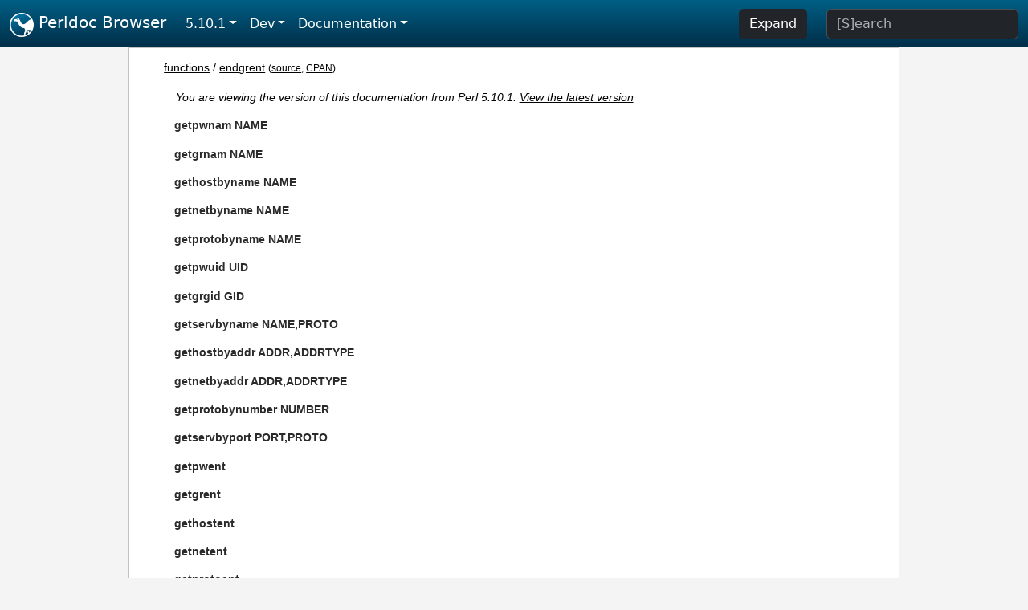

--- FILE ---
content_type: text/html;charset=UTF-8
request_url: https://perldoc.perl.org/5.10.1/functions/endgrent
body_size: 5042
content:
<!DOCTYPE html>
<html lang="en">
  <head>
    <meta charset="utf-8">
    <meta http-equiv="X-UA-Compatible" content="IE=edge">
    <meta name="viewport" content="width=device-width, initial-scale=1">
    <title>endgrent - Perldoc Browser</title>
    <link rel="search" href="/opensearch.xml" type="application/opensearchdescription+xml" title="Perldoc Browser">
    <link rel="canonical" href="https://perldoc.perl.org/functions/endgrent">
    <link href="/css/bootstrap.min.css" rel="stylesheet">
    <link href="/css/stackoverflow-light.min.css" rel="stylesheet">
    <link href="/css/perldoc.css" rel="stylesheet">
    <!-- Global site tag (gtag.js) - Google Analytics -->
    <script async src="https://www.googletagmanager.com/gtag/js?id=G-KVNWBNT5FB"></script>
    <script>
      window.dataLayer = window.dataLayer || [];
      function gtag(){dataLayer.push(arguments);}
      gtag('js', new Date());

      gtag('config', 'G-KVNWBNT5FB');
      gtag('config', 'UA-50555-3');
    </script>
  </head>
  <body>
    <nav class="navbar navbar-expand-md bg-dark" data-bs-theme="dark"><div class="container-fluid">
  <button class="navbar-toggler" type="button" data-bs-toggle="collapse" data-bs-target="#navbarNav" aria-controls="navbarNav" aria-expanded="false" aria-label="Toggle navigation">
    <span class="navbar-toggler-icon"></span>
  </button>
  <a class="navbar-brand" href="/"><img src="/images/perl_camel_30.png" width="30" height="30" class="d-inline-block align-text-top" alt="Perl Camel Logo"> Perldoc Browser</a>
  <div class="collapse navbar-collapse" id="navbarNav">
    <ul class="navbar-nav me-auto">
      <li class="nav-item dropdown text-nowrap">
        <a class="nav-link dropdown-toggle" href="#" id="dropdownlink-stable" role="button" data-bs-toggle="dropdown" aria-haspopup="true" aria-expanded="false">5.10.1</a>
        <div class="dropdown-menu" aria-labelledby="dropdownlink-stable">
          <a class="dropdown-item" href="/functions/endgrent">Latest</a>
          <hr class="dropdown-divider">
          <a class="dropdown-item" href="/5.42.0/functions/endgrent">5.42.0</a>
          <hr class="dropdown-divider">
          <a class="dropdown-item" href="/5.40.3/functions/endgrent">5.40.3</a>
          <a class="dropdown-item" href="/5.40.2/functions/endgrent">5.40.2</a>
          <a class="dropdown-item" href="/5.40.1/functions/endgrent">5.40.1</a>
          <a class="dropdown-item" href="/5.40.0/functions/endgrent">5.40.0</a>
          <hr class="dropdown-divider">
          <a class="dropdown-item" href="/5.38.5/functions/endgrent">5.38.5</a>
          <a class="dropdown-item" href="/5.38.4/functions/endgrent">5.38.4</a>
          <a class="dropdown-item" href="/5.38.3/functions/endgrent">5.38.3</a>
          <a class="dropdown-item" href="/5.38.2/functions/endgrent">5.38.2</a>
          <a class="dropdown-item" href="/5.38.1/functions/endgrent">5.38.1</a>
          <a class="dropdown-item" href="/5.38.0/functions/endgrent">5.38.0</a>
          <hr class="dropdown-divider">
          <a class="dropdown-item" href="/5.36.3/functions/endgrent">5.36.3</a>
          <a class="dropdown-item" href="/5.36.2/functions/endgrent">5.36.2</a>
          <a class="dropdown-item" href="/5.36.1/functions/endgrent">5.36.1</a>
          <a class="dropdown-item" href="/5.36.0/functions/endgrent">5.36.0</a>
          <hr class="dropdown-divider">
          <a class="dropdown-item" href="/5.34.3/functions/endgrent">5.34.3</a>
          <a class="dropdown-item" href="/5.34.2/functions/endgrent">5.34.2</a>
          <a class="dropdown-item" href="/5.34.1/functions/endgrent">5.34.1</a>
          <a class="dropdown-item" href="/5.34.0/functions/endgrent">5.34.0</a>
          <hr class="dropdown-divider">
          <a class="dropdown-item" href="/5.32.1/functions/endgrent">5.32.1</a>
          <a class="dropdown-item" href="/5.32.0/functions/endgrent">5.32.0</a>
          <hr class="dropdown-divider">
          <a class="dropdown-item" href="/5.30.3/functions/endgrent">5.30.3</a>
          <a class="dropdown-item" href="/5.30.2/functions/endgrent">5.30.2</a>
          <a class="dropdown-item" href="/5.30.1/functions/endgrent">5.30.1</a>
          <a class="dropdown-item" href="/5.30.0/functions/endgrent">5.30.0</a>
          <hr class="dropdown-divider">
          <a class="dropdown-item" href="/5.28.3/functions/endgrent">5.28.3</a>
          <a class="dropdown-item" href="/5.28.2/functions/endgrent">5.28.2</a>
          <a class="dropdown-item" href="/5.28.1/functions/endgrent">5.28.1</a>
          <a class="dropdown-item" href="/5.28.0/functions/endgrent">5.28.0</a>
          <hr class="dropdown-divider">
          <a class="dropdown-item" href="/5.26.3/functions/endgrent">5.26.3</a>
          <a class="dropdown-item" href="/5.26.2/functions/endgrent">5.26.2</a>
          <a class="dropdown-item" href="/5.26.1/functions/endgrent">5.26.1</a>
          <a class="dropdown-item" href="/5.26.0/functions/endgrent">5.26.0</a>
          <hr class="dropdown-divider">
          <a class="dropdown-item" href="/5.24.4/functions/endgrent">5.24.4</a>
          <a class="dropdown-item" href="/5.24.3/functions/endgrent">5.24.3</a>
          <a class="dropdown-item" href="/5.24.2/functions/endgrent">5.24.2</a>
          <a class="dropdown-item" href="/5.24.1/functions/endgrent">5.24.1</a>
          <a class="dropdown-item" href="/5.24.0/functions/endgrent">5.24.0</a>
          <hr class="dropdown-divider">
          <a class="dropdown-item" href="/5.22.4/functions/endgrent">5.22.4</a>
          <a class="dropdown-item" href="/5.22.3/functions/endgrent">5.22.3</a>
          <a class="dropdown-item" href="/5.22.2/functions/endgrent">5.22.2</a>
          <a class="dropdown-item" href="/5.22.1/functions/endgrent">5.22.1</a>
          <a class="dropdown-item" href="/5.22.0/functions/endgrent">5.22.0</a>
          <hr class="dropdown-divider">
          <a class="dropdown-item" href="/5.20.3/functions/endgrent">5.20.3</a>
          <a class="dropdown-item" href="/5.20.2/functions/endgrent">5.20.2</a>
          <a class="dropdown-item" href="/5.20.1/functions/endgrent">5.20.1</a>
          <a class="dropdown-item" href="/5.20.0/functions/endgrent">5.20.0</a>
          <hr class="dropdown-divider">
          <a class="dropdown-item" href="/5.18.4/functions/endgrent">5.18.4</a>
          <a class="dropdown-item" href="/5.18.3/functions/endgrent">5.18.3</a>
          <a class="dropdown-item" href="/5.18.2/functions/endgrent">5.18.2</a>
          <a class="dropdown-item" href="/5.18.1/functions/endgrent">5.18.1</a>
          <a class="dropdown-item" href="/5.18.0/functions/endgrent">5.18.0</a>
          <hr class="dropdown-divider">
          <a class="dropdown-item" href="/5.16.3/functions/endgrent">5.16.3</a>
          <a class="dropdown-item" href="/5.16.2/functions/endgrent">5.16.2</a>
          <a class="dropdown-item" href="/5.16.1/functions/endgrent">5.16.1</a>
          <a class="dropdown-item" href="/5.16.0/functions/endgrent">5.16.0</a>
          <hr class="dropdown-divider">
          <a class="dropdown-item" href="/5.14.4/functions/endgrent">5.14.4</a>
          <a class="dropdown-item" href="/5.14.3/functions/endgrent">5.14.3</a>
          <a class="dropdown-item" href="/5.14.2/functions/endgrent">5.14.2</a>
          <a class="dropdown-item" href="/5.14.1/functions/endgrent">5.14.1</a>
          <a class="dropdown-item" href="/5.14.0/functions/endgrent">5.14.0</a>
          <hr class="dropdown-divider">
          <a class="dropdown-item" href="/5.12.5/functions/endgrent">5.12.5</a>
          <a class="dropdown-item" href="/5.12.4/functions/endgrent">5.12.4</a>
          <a class="dropdown-item" href="/5.12.3/functions/endgrent">5.12.3</a>
          <a class="dropdown-item" href="/5.12.2/functions/endgrent">5.12.2</a>
          <a class="dropdown-item" href="/5.12.1/functions/endgrent">5.12.1</a>
          <a class="dropdown-item" href="/5.12.0/functions/endgrent">5.12.0</a>
          <hr class="dropdown-divider">
          <a class="dropdown-item active" href="/5.10.1/functions/endgrent">5.10.1</a>
          <a class="dropdown-item" href="/5.10.0/functions/endgrent">5.10.0</a>
          <hr class="dropdown-divider">
          <a class="dropdown-item" href="/5.8.9/functions/endgrent">5.8.9</a>
          <a class="dropdown-item" href="/5.8.8/functions/endgrent">5.8.8</a>
          <a class="dropdown-item" href="/5.8.7/functions/endgrent">5.8.7</a>
          <a class="dropdown-item" href="/5.8.6/functions/endgrent">5.8.6</a>
          <a class="dropdown-item" href="/5.8.5/functions/endgrent">5.8.5</a>
          <a class="dropdown-item" href="/5.8.4/functions/endgrent">5.8.4</a>
          <a class="dropdown-item" href="/5.8.3/functions/endgrent">5.8.3</a>
          <a class="dropdown-item" href="/5.8.2/functions/endgrent">5.8.2</a>
          <a class="dropdown-item" href="/5.8.1/functions/endgrent">5.8.1</a>
          <a class="dropdown-item" href="/5.8.0/functions/endgrent">5.8.0</a>
          <hr class="dropdown-divider">
          <a class="dropdown-item" href="/5.6.2/functions/endgrent">5.6.2</a>
          <a class="dropdown-item" href="/5.6.1/functions/endgrent">5.6.1</a>
          <a class="dropdown-item" href="/5.6.0/functions/endgrent">5.6.0</a>
          <hr class="dropdown-divider">
          <a class="dropdown-item" href="/5.005_04/functions/endgrent">5.005_04</a>
          <a class="dropdown-item" href="/5.005_03/functions/endgrent">5.005_03</a>
          <a class="dropdown-item" href="/5.005_02/functions/endgrent">5.005_02</a>
          <a class="dropdown-item" href="/5.005_01/functions/endgrent">5.005_01</a>
          <a class="dropdown-item" href="/5.005/functions/endgrent">5.005</a>
        </div>
      </li>
      <li class="nav-item dropdown text-nowrap">
        <a class="nav-link dropdown-toggle" href="#" id="dropdownlink-dev" role="button" data-bs-toggle="dropdown" aria-haspopup="true" aria-expanded="false">Dev</a>
        <div class="dropdown-menu" aria-labelledby="dropdownlink-dev">
          <a class="dropdown-item" href="/blead/functions/endgrent">blead</a>
          <a class="dropdown-item" href="/5.43.6/functions/endgrent">5.43.6</a>
          <a class="dropdown-item" href="/5.43.5/functions/endgrent">5.43.5</a>
          <a class="dropdown-item" href="/5.43.4/functions/endgrent">5.43.4</a>
          <a class="dropdown-item" href="/5.43.3/functions/endgrent">5.43.3</a>
          <a class="dropdown-item" href="/5.43.2/functions/endgrent">5.43.2</a>
          <a class="dropdown-item" href="/5.43.1/functions/endgrent">5.43.1</a>
          <hr class="dropdown-divider">
          <a class="dropdown-item" href="/5.42.0-RC3/functions/endgrent">5.42.0-RC3</a>
          <a class="dropdown-item" href="/5.42.0-RC2/functions/endgrent">5.42.0-RC2</a>
          <a class="dropdown-item" href="/5.42.0-RC1/functions/endgrent">5.42.0-RC1</a>
          <hr class="dropdown-divider">
          <a class="dropdown-item" href="/5.41.13/functions/endgrent">5.41.13</a>
          <a class="dropdown-item" href="/5.41.12/functions/endgrent">5.41.12</a>
          <a class="dropdown-item" href="/5.41.11/functions/endgrent">5.41.11</a>
          <a class="dropdown-item" href="/5.41.10/functions/endgrent">5.41.10</a>
          <a class="dropdown-item" href="/5.41.9/functions/endgrent">5.41.9</a>
          <a class="dropdown-item" href="/5.41.8/functions/endgrent">5.41.8</a>
          <a class="dropdown-item" href="/5.41.7/functions/endgrent">5.41.7</a>
          <a class="dropdown-item" href="/5.41.6/functions/endgrent">5.41.6</a>
          <a class="dropdown-item" href="/5.41.5/functions/endgrent">5.41.5</a>
          <a class="dropdown-item" href="/5.41.4/functions/endgrent">5.41.4</a>
          <a class="dropdown-item" href="/5.41.3/functions/endgrent">5.41.3</a>
          <a class="dropdown-item" href="/5.41.2/functions/endgrent">5.41.2</a>
          <a class="dropdown-item" href="/5.41.1/functions/endgrent">5.41.1</a>
          <hr class="dropdown-divider">
          <a class="dropdown-item" href="/5.40.3-RC1/functions/endgrent">5.40.3-RC1</a>
          <hr class="dropdown-divider">
          <a class="dropdown-item" href="/5.38.5-RC1/functions/endgrent">5.38.5-RC1</a>
        </div>
      </li>
      <li class="nav-item dropdown text-nowrap">
        <a class="nav-link dropdown-toggle" href="#" id="dropdownlink-nav" role="button" data-bs-toggle="dropdown" aria-haspopup="true" aria-expanded="false">Documentation</a>
        <div class="dropdown-menu" aria-labelledby="dropdownlink-nav">
          <a class="dropdown-item" href="/5.10.1/perl">Perl</a>
          <a class="dropdown-item" href="/5.10.1/perlintro">Intro</a>
          <a class="dropdown-item" href="/5.10.1/perl#Tutorials">Tutorials</a>
          <a class="dropdown-item" href="/5.10.1/perlfaq">FAQs</a>
          <a class="dropdown-item" href="/5.10.1/perl#Reference-Manual">Reference</a>
          <hr class="dropdown-divider">
          <a class="dropdown-item" href="/5.10.1/perlop">Operators</a>
          <a class="dropdown-item" href="/5.10.1/functions">Functions</a>
          <a class="dropdown-item" href="/5.10.1/variables">Variables</a>
          <a class="dropdown-item" href="/5.10.1/modules">Modules</a>
          <a class="dropdown-item" href="/5.10.1/perlutil">Utilities</a>
          <hr class="dropdown-divider">
          <a class="dropdown-item" href="/5.10.1/perldelta">Release Notes</a>
          <a class="dropdown-item" href="/5.10.1/perlcommunity">Community</a>
          <a class="dropdown-item" href="/5.10.1/perlhist">History</a>
        </div>
      </li>
    </ul>
    <ul class="navbar-nav">
      <button id="content-expand-button" type="button" class="btn btn-dark d-none d-lg-inline-block me-4">Expand</button>
      <script src="/js/perldoc-expand-page.js"></script>
    </ul>
    <form class="form-inline" method="get" action="/5.10.1/search">
      <input id="search-input" class="form-control me-3" type="search" name="q" placeholder="[S]earch" aria-label="Search" value="">
    </form>
    <script src="/js/perldoc-focus-search.js"></script>
  </div>
</div></nav>

    <div id="wrapperlicious" class="container-fluid">
      <div id="perldocdiv">
        <div id="links">
          <a href="/5.10.1/functions">functions</a>
            / <a href="/5.10.1/functions/endgrent">endgrent</a>
          <div id="more">
            (<a href="/5.10.1/functions/endgrent.txt">source</a>,
            <a href="https://metacpan.org/pod/perlfunc#getpwnam-NAME">CPAN</a>)
          </div>
        </div>
        <div class="leading-notice">
          You are viewing the version of this documentation from Perl 5.10.1.
            <a href="/functions/endgrent">View the latest version</a>
        </div>
      <dl>

<dt id="getpwnam-NAME"><a class="permalink" href="#getpwnam-NAME">#</a><a id="getpwnam"></a>getpwnam NAME                              </dt>
<dd>

</dd>
<dt id="getgrnam-NAME"><a class="permalink" href="#getgrnam-NAME">#</a><a id="getgrnam"></a>getgrnam NAME</dt>
<dd>

</dd>
<dt id="gethostbyname-NAME"><a class="permalink" href="#gethostbyname-NAME">#</a><a id="gethostbyname"></a>gethostbyname NAME</dt>
<dd>

</dd>
<dt id="getnetbyname-NAME"><a class="permalink" href="#getnetbyname-NAME">#</a><a id="getnetbyname"></a>getnetbyname NAME</dt>
<dd>

</dd>
<dt id="getprotobyname-NAME"><a class="permalink" href="#getprotobyname-NAME">#</a><a id="getprotobyname"></a>getprotobyname NAME</dt>
<dd>

</dd>
<dt id="getpwuid-UID"><a class="permalink" href="#getpwuid-UID">#</a><a id="getpwuid"></a>getpwuid UID</dt>
<dd>

</dd>
<dt id="getgrgid-GID"><a class="permalink" href="#getgrgid-GID">#</a><a id="getgrgid"></a>getgrgid GID</dt>
<dd>

</dd>
<dt id="getservbyname-NAME,PROTO"><a class="permalink" href="#getservbyname-NAME,PROTO">#</a><a id="getservbyname"></a><a id="getservbyname-NAME-PROTO"></a>getservbyname NAME,PROTO</dt>
<dd>

</dd>
<dt id="gethostbyaddr-ADDR,ADDRTYPE"><a class="permalink" href="#gethostbyaddr-ADDR,ADDRTYPE">#</a><a id="gethostbyaddr"></a><a id="gethostbyaddr-ADDR-ADDRTYPE"></a>gethostbyaddr ADDR,ADDRTYPE</dt>
<dd>

</dd>
<dt id="getnetbyaddr-ADDR,ADDRTYPE"><a class="permalink" href="#getnetbyaddr-ADDR,ADDRTYPE">#</a><a id="getnetbyaddr"></a><a id="getnetbyaddr-ADDR-ADDRTYPE"></a>getnetbyaddr ADDR,ADDRTYPE</dt>
<dd>

</dd>
<dt id="getprotobynumber-NUMBER"><a class="permalink" href="#getprotobynumber-NUMBER">#</a><a id="getprotobynumber"></a>getprotobynumber NUMBER</dt>
<dd>

</dd>
<dt id="getservbyport-PORT,PROTO"><a class="permalink" href="#getservbyport-PORT,PROTO">#</a><a id="getservbyport"></a><a id="getservbyport-PORT-PROTO"></a>getservbyport PORT,PROTO</dt>
<dd>

</dd>
<dt id="getpwent"><a class="permalink" href="#getpwent">#</a>getpwent</dt>
<dd>

</dd>
<dt id="getgrent"><a class="permalink" href="#getgrent">#</a>getgrent</dt>
<dd>

</dd>
<dt id="gethostent"><a class="permalink" href="#gethostent">#</a>gethostent</dt>
<dd>

</dd>
<dt id="getnetent"><a class="permalink" href="#getnetent">#</a>getnetent</dt>
<dd>

</dd>
<dt id="getprotoent"><a class="permalink" href="#getprotoent">#</a>getprotoent</dt>
<dd>

</dd>
<dt id="getservent"><a class="permalink" href="#getservent">#</a>getservent</dt>
<dd>

</dd>
<dt id="setpwent"><a class="permalink" href="#setpwent">#</a>setpwent</dt>
<dd>

</dd>
<dt id="setgrent"><a class="permalink" href="#setgrent">#</a>setgrent</dt>
<dd>

</dd>
<dt id="sethostent-STAYOPEN"><a class="permalink" href="#sethostent-STAYOPEN">#</a><a id="sethostent"></a>sethostent STAYOPEN</dt>
<dd>

</dd>
<dt id="setnetent-STAYOPEN"><a class="permalink" href="#setnetent-STAYOPEN">#</a><a id="setnetent"></a>setnetent STAYOPEN</dt>
<dd>

</dd>
<dt id="setprotoent-STAYOPEN"><a class="permalink" href="#setprotoent-STAYOPEN">#</a><a id="setprotoent"></a>setprotoent STAYOPEN</dt>
<dd>

</dd>
<dt id="setservent-STAYOPEN"><a class="permalink" href="#setservent-STAYOPEN">#</a><a id="setservent"></a>setservent STAYOPEN</dt>
<dd>

</dd>
<dt id="endpwent"><a class="permalink" href="#endpwent">#</a>endpwent</dt>
<dd>

</dd>
<dt id="endgrent"><a class="permalink" href="#endgrent">#</a>endgrent</dt>
<dd>

</dd>
<dt id="endhostent"><a class="permalink" href="#endhostent">#</a>endhostent</dt>
<dd>

</dd>
<dt id="endnetent"><a class="permalink" href="#endnetent">#</a>endnetent</dt>
<dd>

</dd>
<dt id="endprotoent"><a class="permalink" href="#endprotoent">#</a>endprotoent</dt>
<dd>

</dd>
<dt id="endservent"><a class="permalink" href="#endservent">#</a>endservent</dt>
<dd>

<p>These routines perform the same functions as their counterparts in the system library. In list context, the return values from the various get routines are as follows:</p>

<pre><code>($name,$passwd,$uid,$gid,
   $quota,$comment,$gcos,$dir,$shell,$expire) = getpw*
($name,$passwd,$gid,$members) = getgr*
($name,$aliases,$addrtype,$length,@addrs) = gethost*
($name,$aliases,$addrtype,$net) = getnet*
($name,$aliases,$proto) = getproto*
($name,$aliases,$port,$proto) = getserv*</code></pre>

<p>(If the entry doesn&#39;t exist you get a null list.)</p>

<p>The exact meaning of the $gcos field varies but it usually contains the real name of the user (as opposed to the login name) and other information pertaining to the user. Beware, however, that in many system users are able to change this information and therefore it cannot be trusted and therefore the $gcos is tainted (see <a href="/5.10.1/perlsec">perlsec</a>). The $passwd and $shell, user&#39;s encrypted password and login shell, are also tainted, because of the same reason.</p>

<p>In scalar context, you get the name, unless the function was a lookup by name, in which case you get the other thing, whatever it is. (If the entry doesn&#39;t exist you get the undefined value.) For example:</p>

<pre><code>$uid   = getpwnam($name);
$name  = getpwuid($num);
$name  = getpwent();
$gid   = getgrnam($name);
$name  = getgrgid($num);
$name  = getgrent();
#etc.</code></pre>

<p>In <i>getpw*()</i> the fields $quota, $comment, and $expire are special cases in the sense that in many systems they are unsupported. If the $quota is unsupported, it is an empty scalar. If it is supported, it usually encodes the disk quota. If the $comment field is unsupported, it is an empty scalar. If it is supported it usually encodes some administrative comment about the user. In some systems the $quota field may be $change or $age, fields that have to do with password aging. In some systems the $comment field may be $class. The $expire field, if present, encodes the expiration period of the account or the password. For the availability and the exact meaning of these fields in your system, please consult your getpwnam(3) documentation and your <i>pwd.h</i> file. You can also find out from within Perl what your $quota and $comment fields mean and whether you have the $expire field by using the <code>Config</code> module and the values <code>d_pwquota</code>, <code>d_pwage</code>, <code>d_pwchange</code>, <code>d_pwcomment</code>, and <code>d_pwexpire</code>. Shadow password files are only supported if your vendor has implemented them in the intuitive fashion that calling the regular C library routines gets the shadow versions if you&#39;re running under privilege or if there exists the shadow(3) functions as found in System V (this includes Solaris and Linux.) Those systems that implement a proprietary shadow password facility are unlikely to be supported.</p>

<p>The $members value returned by <i>getgr*()</i> is a space separated list of the login names of the members of the group.</p>

<p>For the <i>gethost*()</i> functions, if the <code>h_errno</code> variable is supported in C, it will be returned to you via <code>$?</code> if the function call fails. The <code>@addrs</code> value returned by a successful call is a list of the raw addresses returned by the corresponding system library call. In the Internet domain, each address is four bytes long and you can unpack it by saying something like:</p>

<pre><code>($a,$b,$c,$d) = unpack(&#39;W4&#39;,$addr[0]);</code></pre>

<p>The Socket library makes this slightly easier:</p>

<pre><code>use Socket;
$iaddr = inet_aton(&quot;127.1&quot;); # or whatever address
$name  = gethostbyaddr($iaddr, AF_INET);

# or going the other way
$straddr = inet_ntoa($iaddr);</code></pre>

<p>In the opposite way, to resolve a hostname to the IP address you can write this:</p>

<pre><code>use Socket;
$packed_ip = gethostbyname(&quot;www.perl.org&quot;);
if (defined $packed_ip) {
    $ip_address = inet_ntoa($packed_ip);
}</code></pre>

<p>Make sure &lt;gethostbyname()&gt; is called in SCALAR context and that its return value is checked for definedness.</p>

<p>If you get tired of remembering which element of the return list contains which return value, by-name interfaces are provided in standard modules: <code>File::stat</code>, <code>Net::hostent</code>, <code>Net::netent</code>, <code>Net::protoent</code>, <code>Net::servent</code>, <code>Time::gmtime</code>, <code>Time::localtime</code>, and <code>User::grent</code>. These override the normal built-ins, supplying versions that return objects with the appropriate names for each field. For example:</p>

<pre><code>use File::stat;
use User::pwent;
$is_his = (stat($filename)-&gt;uid == pwent($whoever)-&gt;uid);</code></pre>

<p>Even though it looks like they&#39;re the same method calls (uid), they aren&#39;t, because a <code>File::stat</code> object is different from a <code>User::pwent</code> object.</p>

</dd>
</dl>


      </div>
      <div id="footer">
        <p>Perldoc Browser is maintained by Dan Book (<a href="https://metacpan.org/author/DBOOK">DBOOK</a>). Please contact him via the <a href="https://github.com/Grinnz/perldoc-browser/issues">GitHub issue tracker</a> or <a href="mailto:dbook@cpan.org">email</a> regarding any issues with the site itself, search, or rendering of documentation.</p>

<p>The Perl documentation is maintained by the Perl 5 Porters in the development of Perl. Please contact them via the <a href="https://github.com/Perl/perl5/issues">Perl issue tracker</a>, the <a href="https://lists.perl.org/list/perl5-porters.html">mailing list</a>, or <a href="https://kiwiirc.com/client/irc.perl.org/p5p">IRC</a> to report any issues with the contents or format of the documentation.</p>


      </div>
    </div>
    <script src="/js/bootstrap.bundle.min.js"></script>
    <script src="/js/highlight.pack.js"></script>
    <script>hljs.highlightAll();</script>
  </body>
</html>
